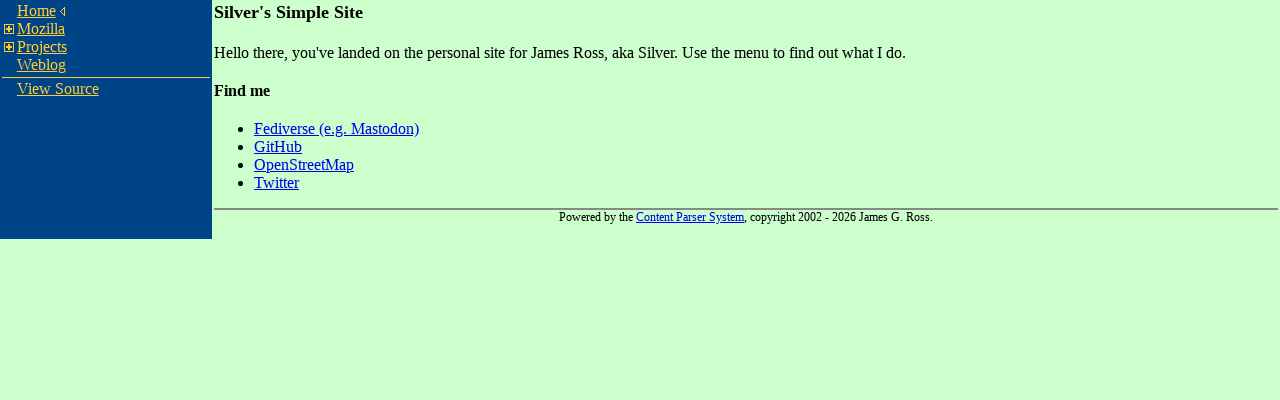

--- FILE ---
content_type: text/html; charset=UTF-8
request_url: https://james-ross.co.uk/
body_size: 1930
content:
<!DOCTYPE html PUBLIC "-//W3C//DTD HTML 4.01 Transitional//EN" "http://www.w3.org/TR/html4/loose.dtd">
<HTML>
<HEAD>
	<TITLE>Silver's Simple Site</TITLE>
	<META HTTP-EQUIV="Content-Type" CONTENT="text/html; charset=utf-8"><META NAME="viewport" CONTENT="width=device-width, initial-scale=1">
	<LINK REL="stylesheet" TYPE="text/css" HREF="common/styles/normal.css" MEDIA="screen">
	<SCRIPT ASYNC DEFER SRC="https://scripts.withcabin.com/hello.js"></SCRIPT>
	<SCRIPT TYPE="text/javascript" SRC="/common/scripts/menu.js"></SCRIPT>
	<SCRIPT TYPE="text/javascript" SRC="common/scripts/jquery.js"></SCRIPT>
</HEAD>
<BODY BGCOLOR='#CCFFCC'>
	<BASEFONT SIZE='2.25' FACE='Segoe UI, sans-serif'>
	<TABLE WIDTH='100%' BORDER=0 CELLSPACING=0 CELLPADDING=0><CAPTION></CAPTION><TR><TD BGCOLOR='#000000'><TABLE WIDTH='100%' BORDER=0 CELLSPACING=0 CELLPADDING=2>
		<TR>
			<TD id='menu1-cell' class='menu menu-left' BGCOLOR='#CCFFCC' VALIGN='TOP'>
				
				<UL id='menu1' class='menu menu-left'>
					<LI class='menu-level-1'>
						<IMG class='menu-expander' SRC='/common/images/menu_blank.png' ALT=''><A title='' HREF='/'>Home</A>
					</LI>
					<LI class='menu-level-1'>
						<IMG class='menu-expander' SRC='/common/images/menu_blank.png' ALT=''><A title='' HREF='/mozilla'>Mozilla</A>
					</LI>
					<LI class='menu-level-2'>
						<SPAN class='indent'><IMG class='menu-expander' SRC='/common/images/menu_blank.png' ALT=''><A title='' HREF='/mozilla/chatzilla'>ChatZilla</A></SPAN>
					</LI>
					<LI class='menu-level-3'>
						<SPAN class='indent'><SPAN class='indent'><IMG class='menu-expander' SRC='/common/images/menu_blank.png' ALT=''><A title='ChatZilla Customer Experience Improvement Program' HREF='/mozilla/chatzilla/ceip'>CEIP</A></SPAN></SPAN>
					</LI>
					<LI class='menu-level-3'>
						<SPAN class='indent'><SPAN class='indent'><IMG class='menu-expander' SRC='/common/images/menu_blank.png' ALT=''><A title='Automated builds of latest ChatZilla code' HREF='/mozilla/chatzilla/nightly'>Nightly Builds</A></SPAN></SPAN>
					</LI>
					<LI class='menu-level-3'>
						<SPAN class='indent'><SPAN class='indent'><IMG class='menu-expander' SRC='/common/images/menu_blank.png' ALT=''><A title='Selection of related ChatZilla links' HREF='/mozilla/chatzilla/links'>Useful Links</A></SPAN></SPAN>
					</LI>
					<LI class='menu-level-2'>
						<SPAN class='indent'><IMG class='menu-expander' SRC='/common/images/menu_blank.png' ALT=''><A title='' HREF='/mozilla/venkman'>JavaScript Debugger</A></SPAN>
					</LI>
					<LI class='menu-level-3'>
						<SPAN class='indent'><SPAN class='indent'><IMG class='menu-expander' SRC='/common/images/menu_blank.png' ALT=''><A title='' HREF='/mozilla/venkman/styling'>Display Styling</A></SPAN></SPAN>
					</LI>
					<LI class='menu-level-2'>
						<SPAN class='indent'><IMG class='menu-expander' SRC='/common/images/menu_blank.png' ALT=''><A title='' HREF='/mozilla/misc'>Misc Tools</A></SPAN>
					</LI>
					<LI class='menu-level-3'>
						<SPAN class='indent'><SPAN class='indent'><IMG class='menu-expander' SRC='/common/images/menu_blank.png' ALT=''><A title='' HREF='/mozilla/misc/nserror'>Mozilla Error Lookup</A></SPAN></SPAN>
					</LI>
					<LI class='menu-level-1'>
						<IMG class='menu-expander' SRC='/common/images/menu_blank.png' ALT=''><A title='My personal projects' HREF='/projects'>Projects</A>
					</LI>
					<LI class='menu-level-2'>
						<SPAN class='indent'><IMG class='menu-expander' SRC='/common/images/menu_blank.png' ALT=''><A title='' HREF='/projects/arr'>App. Recovery and...</A></SPAN>
					</LI>
					<LI class='menu-level-2'>
						<SPAN class='indent'><IMG class='menu-expander' SRC='/common/images/menu_blank.png' ALT=''><A title='' HREF='/projects/application_usage_monitor'>Application Usage</A></SPAN>
					</LI>
					<LI class='menu-level-2'>
						<SPAN class='indent'><IMG class='menu-expander' SRC='/common/images/menu_blank.png' ALT=''><A title='' HREF='/projects/bootchart'>Boot Chart</A></SPAN>
					</LI>
					<LI class='menu-level-2'>
						<SPAN class='indent'><IMG class='menu-expander' SRC='/common/images/menu_blank.png' ALT=''><A title='' HREF='/projects/characters'>Characters</A></SPAN>
					</LI>
					<LI class='menu-level-2'>
						<SPAN class='indent'><IMG class='menu-expander' SRC='/common/images/menu_blank.png' ALT=''><A title='' HREF='/projects/dcproxy'>Direct Connect Proxy</A></SPAN>
					</LI>
					<LI class='menu-level-2'>
						<SPAN class='indent'><IMG class='menu-expander' SRC='/common/images/menu_blank.png' ALT=''><A title='' HREF='/projects/directory_sync'>Directory Sync</A></SPAN>
					</LI>
					<LI class='menu-level-2'>
						<SPAN class='indent'><IMG class='menu-expander' SRC='/common/images/menu_blank.png' ALT=''><A title='' HREF='/projects/eatmydata'>Eat My Data</A></SPAN>
					</LI>
					<LI class='menu-level-2'>
						<SPAN class='indent'><IMG class='menu-expander' SRC='/common/images/menu_blank.png' ALT=''><A title='' HREF='/projects/fxcop'>FxCop Rules</A></SPAN>
					</LI>
					<LI class='menu-level-2'>
						<SPAN class='indent'><IMG class='menu-expander' SRC='/common/images/menu_blank.png' ALT=''><A title='' HREF='/projects/hardlink_scanner'>Hardlink Scanner</A></SPAN>
					</LI>
					<LI class='menu-level-2'>
						<SPAN class='indent'><IMG class='menu-expander' SRC='/common/images/menu_blank.png' ALT=''><A title='' HREF='/projects/ircbot'>IRC Bot</A></SPAN>
					</LI>
					<LI class='menu-level-2'>
						<SPAN class='indent'><IMG class='menu-expander' SRC='/common/images/menu_blank.png' ALT=''><A title='' HREF='/projects/jgrdlna'>JGR DLNA</A></SPAN>
					</LI>
					<LI class='menu-level-2'>
						<SPAN class='indent'><IMG class='menu-expander' SRC='/common/images/menu_blank.png' ALT=''><A title='' HREF='/projects/jgrmsts'>MSTS Editors &amp; Tools</A></SPAN>
					</LI>
					<LI class='menu-level-2'>
						<SPAN class='indent'><IMG class='menu-expander' SRC='/common/images/menu_blank.png' ALT=''><A title='' HREF='/projects/nabaztag'>Nabaztag</A></SPAN>
					</LI>
					<LI class='menu-level-2'>
						<SPAN class='indent'><IMG class='menu-expander' SRC='/common/images/menu_blank.png' ALT=''><A title='' HREF='/projects/navsounds'>Navigational Sounds</A></SPAN>
					</LI>
					<LI class='menu-level-2'>
						<SPAN class='indent'><IMG class='menu-expander' SRC='/common/images/menu_blank.png' ALT=''><A title='' HREF='/projects/or'>Open Rails</A></SPAN>
					</LI>
					<LI class='menu-level-2'>
						<SPAN class='indent'><IMG class='menu-expander' SRC='/common/images/menu_blank.png' ALT=''><A title='' HREF='/projects/os_memory_usage'>OS Memory Usage</A></SPAN>
					</LI>
					<LI class='menu-level-2'>
						<SPAN class='indent'><IMG class='menu-expander' SRC='/common/images/menu_blank.png' ALT=''><A title='' HREF='/projects/libpdb'>PDB Library</A></SPAN>
					</LI>
					<LI class='menu-level-2'>
						<SPAN class='indent'><IMG class='menu-expander' SRC='/common/images/menu_blank.png' ALT=''><A title='' HREF='/projects/purge'>Purge</A></SPAN>
					</LI>
					<LI class='menu-level-2'>
						<SPAN class='indent'><IMG class='menu-expander' SRC='/common/images/menu_blank.png' ALT=''><A title='' HREF='/projects/system_verifier'>System Verifier</A></SPAN>
					</LI>
					<LI class='menu-level-2'>
						<SPAN class='indent'><IMG class='menu-expander' SRC='/common/images/menu_blank.png' ALT=''><A title='' HREF='/projects/theme_browser'>Theme Browser</A></SPAN>
					</LI>
					<LI class='menu-level-2'>
						<SPAN class='indent'><IMG class='menu-expander' SRC='/common/images/menu_blank.png' ALT=''><A title='' HREF='/projects/vmmap'>VM Map</A></SPAN>
					</LI>
					<LI class='menu-level-2'>
						<SPAN class='indent'><IMG class='menu-expander' SRC='/common/images/menu_blank.png' ALT=''><A title='' HREF='/projects/window_placement'>Window Placement</A></SPAN>
					</LI>
					<LI class='menu-level-2'>
						<SPAN class='indent'><IMG class='menu-expander' SRC='/common/images/menu_blank.png' ALT=''><A title='' HREF='/projects/xpath'>XPath</A></SPAN>
					</LI>
					<LI class='menu-level-1'>
						<IMG class='menu-expander' SRC='/common/images/menu_blank.png' ALT=''><A title='My rather dull weblog' HREF='/weblog'>Weblog</A>
					</LI>
					<LI class='menu-level-1 menu-sep'>
						
						<HR  class='menu-sep'>
					</LI>
					<LI class='menu-level-1'>
						<IMG class='menu-expander' SRC='/common/images/menu_blank.png' ALT=''><A title='View the Content Parser System source code for this page' HREF='?source'>View Source</A>
					</LI>
				</UL>
			</TD>
			<TD BGCOLOR='#CCFFCC' VALIGN='TOP'>
				
				<H1><B><FONT SIZE='4'>Silver's Simple Site</FONT></B></H1>
				<P>
					Hello there, you've landed on the personal site for <SPAN class='fn'>James Ross</SPAN>, aka Silver. Use the menu to find out what I do.
				</P>
				<H2><B><FONT SIZE='3'>Find me</FONT></B></H2>
				<UL>
					<LI>
						<A rel='me' HREF='https://tech.lgbt/@twpol'>Fediverse (e.g. Mastodon)</A>
					</LI>
					<LI>
						<A rel='me' HREF='https://github.com/twpol'>GitHub</A>
					</LI>
					<LI>
						<A rel='me' HREF='https://www.openstreetmap.org/user/twpol'>OpenStreetMap</A>
					</LI>
					<LI>
						<A rel='me' HREF='https://twitter.com/silver42'>Twitter</A>
<!-- Comment for testing -->
					</LI>
				</UL>
				<P class='sig'>
					Powered by the <A HREF='/projects/cps'>Content Parser System</A>, copyright 2002 - 2026 James G. Ross.
				</P>
			</TD>
		</TR>
	</TABLE></TD></TR></TABLE>
	<SCRIPT TYPE='text/javascript'>
var menus = ['menu1'];
function menu_init() {
	for (var i = 0; i < menus.length; i++) {
		initMenu(menus[i], document.getElementById(menus[i]));
	}
}
setTimeout("menu_init()", 10);

	</SCRIPT>
</BODY>
</HTML>


--- FILE ---
content_type: text/css
request_url: https://james-ross.co.uk/common/styles/normal.css
body_size: 712
content:
/* Mmm.... CSS */

td > h1:first-child, th > h1:first-child, 
td > ul:first-child, th > ul:first-child,
td > ol:first-child, th > ol:first-child,
td > p:first-child,  th > p:first-child,
.dummy {
	margin-top: 0;
}

p.flat {
	margin: 0;
}

body, html {
	margin: 0;
	padding: 0;
	font-family: "Verdana", "sans-serif";
}

/*code, pre, tt {
	font: 9pt "Consolas", "monospace";
}*/

.site-warning {
	border: 2px solid red;
	background: white;
	color: black;
}

.sig {
	border-top: 2px solid #888;
	/*font-size: 9pt;*/
	font-size: 75%;
	text-align: center;
}

.preview {
	border: 0.25em solid black;
	padding: 0em 0.25em;
}

/* Menu styles */
td.menu, td.menu a {
	background: #004488;
	color: #FFCC33;
}
td.menu {
	width: 13em;
	min-width: 13em;
}

ul.menu-left {
	margin: 0;
	padding-left: 0;
	list-style: none;
}

ul.menu-left .indent {
	margin-left: 1em;
}

/* Netscape 4 wraps things onto a new line if we do this, so hide it. */
li > img.menu-expander,
span > img.menu-expander {
	margin-left: 0.1em;
	margin-right: 0.2em;
}

li.menu-selected, li.menu-selected a {
	background: #FFCC33;
	color: #004488;
}

li.menu-current:after {
	content: url(/common/images/menu_here.png);
}

li.menu-hidden {
	display: none;
}

/* Netscap 4 goes bananas if you set the margin on an <hr> in a table, so I
   need to keep it hidden.
 */
.menu-sep > hr.menu-sep {
	margin: 0.2em 0 0.1em;
	border: none;
	border-top: 1px solid #FFCC33;
}

.expando-hidden > .expando-child {
	display: none;
}

a[href] > img {
	border: none;
}


--- FILE ---
content_type: text/javascript
request_url: https://james-ross.co.uk/common/scripts/menu.js
body_size: 1778
content:
// Dynamic menu code
// 
// Copyright James G. Ross, 2004
// 

var menus = new Object();

function initMenu(name, root) {
	var menu = new Object();
	menus[name] = menu;
	
	menu.name = name;
	menu.node = root;
	menu.root = root;
	menu.level = 0;
	menu.items = new Array();
	
	menu.root.setAttribute("onmouseout", "");
	
	for (var i = 0; i < menu.root.childNodes.length; i++) {
		var item = menu.root.childNodes[i];
		
		if ((item.nodeType != 1) || (item.className.match(/menu-sep/)))
			continue;
		
		item.setAttribute("menu_id", menu.name);
		item.setAttribute("menu_event_target", "true");
		
		var level = item.className.match(/menu-level-(\d+)/);
		if (level) {
			item.setAttribute("menu_level", level[1]);
			item.className = item.className.replace(/menu-level-\d+/, "");
		}
		
		var link = findLink(item);
		if (link) {
			// Move tooltips from link to containing list item.
			if (link.getAttribute("title")) {
				item.setAttribute("title", link.getAttribute("title"));
				link.removeAttribute("title");
			}
		}
		
		if ("addEventListener" in item) {
			item.addEventListener("mouseover", menu_onenter, false);
			item.addEventListener("mouseout",  menu_onleave, false);
			item.addEventListener("click",     menu_onclick, false);
		} else if ("attachEvent" in item) {
			item.attachEvent("onmouseover", menu_onenter);
			item.attachEvent("onmouseout",  menu_onleave);
			item.attachEvent("onclick",     menu_onclick);
		} else {
			// alert("There is no known way to attach event hooks.");
		}
	}
	
	for (i = 0; i < menu.root.childNodes.length; i++) {
		item = menu.root.childNodes[i];
		
		if (item.nodeType != 1)
			continue;
		
		level = 1 * item.getAttribute("menu_level");
		if (level > 0) {
			var link = findLink(item);
			if (link) {
				if ((link.href == document.location.href) || (link.href+"/" == document.location.href)) {
					item.className = item.className + " menu-current";
				}
				if (link.href == document.location.href.substr(0, link.href.length)) {
					menu_expand2(menu, item);
					continue;
				}
			}
			menu_collapse2(menu, item);
		}
	}
	
	return menu;
}

function findChildItems(menu, node) {
	var list = new Array();
	
	var baselevel = 1 * node.getAttribute("menu_level");
	
	for (var item = node.nextSibling; item; item = item.nextSibling) {
		if (item.nodeType != 1)
			continue;
		
		var level = 1 * item.getAttribute("menu_level");
		if (level < baselevel+1)
			break;
		if (level > baselevel+1)
			continue;
		
		list.push(item);
	}
	
	return list;
}

// Utility function that collects up all the information for an event in a
// standard way.
function getEvent(event) {
	// IE doesn't pass |event| to handlers, instead putting it on the global
	// window object, so we need to fetch it from there.
	if (!event)
		event = window.event;
	
	// event.target is the standard property.
	if (!event.target && event.srcElement) {
		// Map IE's "thing we hit" property onto the standard one.
		event.target = event.srcElement;
	}
	
	if (!event.originalTarget) {
		event.originalTarget = event.target;
	}
	
	// Our own special property - this is the node that has the event handler on it.
	event.hookTarget = event.target;
	
	// IE doesn't support |hasAttribute| so use |getAttribute| here.
	while (!event.hookTarget.getAttribute("menu_event_target")) {
		event.hookTarget = event.hookTarget.parentNode;
	}
	
	return event;
}

function findLink(base) {
	for (var i = 0; i < base.childNodes.length; i++) {
		var item = base.childNodes[i];
		
		if (item.nodeType != 1)
			continue;
		
		if (item.tagName == "A" || item.tagName == "a") {
			// Got it!
			return item;
		} else {
			var link = findLink(item);
			if (link)
				return link;
		}
	}
	return null;
}

function menu_onenter(e) {
	var event = getEvent(e);
	var menu = menus[event.hookTarget.getAttribute("menu_id")];
	
	if (menu.currentItem == event.hookTarget)
		return;
	
	// New item selected.
	if (menu.currentItem) {
		menu.currentItem.className = menu.currentItem.className.replace(/menu-selected/g, "");
	}
	menu.currentItem = event.hookTarget;
	menu.currentItem.className = menu.currentItem.className + " menu-selected";
	var index = -1;
	for (var i = 0; i < menu.root.childNodes.length; i++) {
		if (menu.currentItem == menu.root.childNodes[i]) {
			index = i;
			break;
		}
	}
}

function menu_onleave(e) {
	var event = getEvent(e);
	var menu = menus[event.hookTarget.getAttribute("menu_id")];
	
	if (menu.currentItem) {
		menu.currentItem.className = menu.currentItem.className.replace(/menu-selected/g, "");
	}
	menu.currentItem = null;
}

function menu_onclick(e) {
	var event = getEvent(e);
	var menu = menus[event.hookTarget.getAttribute("menu_id")];
	
	if (event.target.tagName == "A" || event.target.tagName == "a")
		return true;
	
	var list = findChildItems(menu, event.hookTarget);
	if (list.length > 0) {
		menu_toggle2(menu, event.hookTarget);
		if (event.preventDefault)
			event.preventDefault();
		return false;
	}
	
	// Ok, fun. We need to find the A tag...
	var link = findLink(event.hookTarget);
	if (link) {
		document.location.href = link.getAttribute("href");
	}
	return false;
}

function menu_toggle(name, index) {
	var menu = menus[name];
	var item = menu.root.childNodes[index];
	menu_toggle2(menu, item);
}

function menu_expand(name, index) {
	var menu = menus[name];
	var item = menu.root.childNodes[index];
	menu_expand2(menu, item);
}

function menu_collapse(name, index) {
	var menu = menus[name];
	var item = menu.root.childNodes[index];
	menu_collapse2(menu, item);
}

function menu_toggle2(menu, item) {
	if (item.getAttribute("menu_expanded")) {
		menu_collapse2(menu, item);
	} else {
		menu_expand2(menu, item);
	}
}

function menu_expand2(menu, item) {
	var list = findChildItems(menu, item);
	
	if (list.length == 0)
		return;
	
	for (var i = 0; i < list.length; i++) {
		list[i].className = list[i].className.replace(/menu-hidden/g, "");
	}
	var link = findLink(item);
	if (link) {
		link.previousSibling.src = "/common/images/menu_open.png";
		link.previousSibling.setAttribute("title", "Close this branch");
	}
	item.setAttribute("menu_expanded", "true");
}

function menu_collapse2(menu, item) {
	var list = findChildItems(menu, item);
	
	if (list.length == 0)
		return;
	
	for (var i = 0; i < list.length; i++) {
		list[i].className = list[i].className + " menu-hidden";
		menu_collapse2(menu, list[i]);
	}
	var link = findLink(item);
	if (link) {
		link.previousSibling.src = "/common/images/menu_closed.png";
		link.previousSibling.setAttribute("title", "Open this branch");
	}
	item.removeAttribute("menu_expanded");
}
